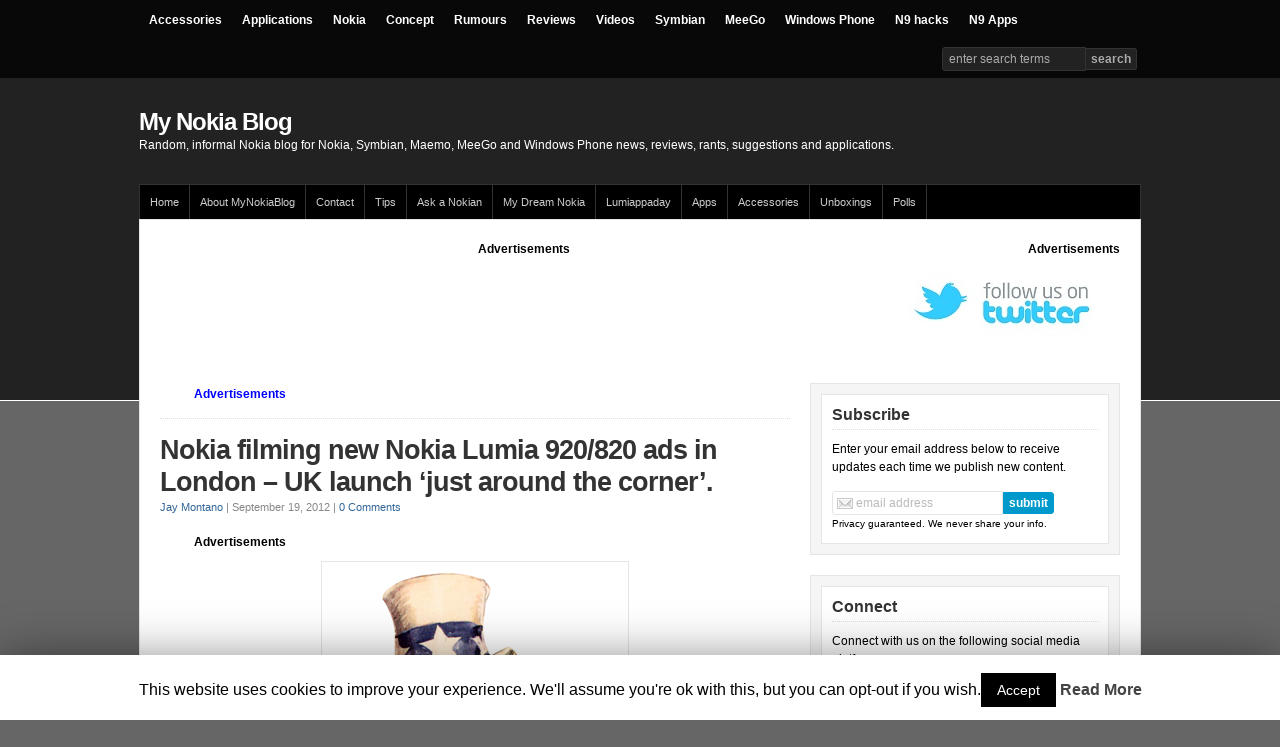

--- FILE ---
content_type: text/html; charset=UTF-8
request_url: http://mynokiablog.com/2012/09/19/nokia-filming-new-nokia-lumia-920820-ads-in-london-uk-launch-just-around-the-corner/
body_size: 57610
content:
<!DOCTYPE html PUBLIC "-//W3C//DTD XHTML 1.0 Transitional//EN" "http://www.w3.org/TR/xhtml1/DTD/xhtml1-transitional.dtd">

<html xmlns="http://www.w3.org/1999/xhtml">

<head profile="http://gmpg.org/xfn/11">

<meta http-equiv="Content-Type" content="text/html; charset=UTF-8" />

<title>   Nokia filming new Nokia Lumia 920/820 ads in London &#8211; UK launch &#8216;just around the corner&#8217;.  : My Nokia Blog - 200</title>

<link rel="stylesheet" href="http://mynokiablog.com/wp-content/themes/wp-prosper-20/style.css" type="text/css" media="screen" />

<meta name="viewport" content="width=device-width, initial-scale=1.0"/>

<link rel="pingback" href="http://mynokiablog.com/xmlrpc.php" />

<!--[if lt IE 9]>
<script src="http://css3-mediaqueries-js.googlecode.com/svn/trunk/css3-mediaqueries.js"></script>
<![endif]-->


<link rel='dns-prefetch' href='//s0.wp.com' />
<link rel='dns-prefetch' href='//s.w.org' />
<link rel="alternate" type="application/rss+xml" title="My Nokia Blog &raquo; Feed" href="http://mynokiablog.com/feed/" />
<link rel="alternate" type="application/rss+xml" title="My Nokia Blog &raquo; Comments Feed" href="http://mynokiablog.com/comments/feed/" />
<link rel="alternate" type="application/rss+xml" title="My Nokia Blog &raquo; Nokia filming new Nokia Lumia 920/820 ads in London &#8211; UK launch &#8216;just around the corner&#8217;. Comments Feed" href="http://mynokiablog.com/2012/09/19/nokia-filming-new-nokia-lumia-920820-ads-in-london-uk-launch-just-around-the-corner/feed/" />
		<script type="text/javascript">
			window._wpemojiSettings = {"baseUrl":"https:\/\/s.w.org\/images\/core\/emoji\/11\/72x72\/","ext":".png","svgUrl":"https:\/\/s.w.org\/images\/core\/emoji\/11\/svg\/","svgExt":".svg","source":{"concatemoji":"http:\/\/mynokiablog.com\/wp-includes\/js\/wp-emoji-release.min.js?ver=0b11419fb5bb4f0c675d47595f8d4ebf"}};
			!function(e,a,t){var n,r,o,i=a.createElement("canvas"),p=i.getContext&&i.getContext("2d");function s(e,t){var a=String.fromCharCode;p.clearRect(0,0,i.width,i.height),p.fillText(a.apply(this,e),0,0);e=i.toDataURL();return p.clearRect(0,0,i.width,i.height),p.fillText(a.apply(this,t),0,0),e===i.toDataURL()}function c(e){var t=a.createElement("script");t.src=e,t.defer=t.type="text/javascript",a.getElementsByTagName("head")[0].appendChild(t)}for(o=Array("flag","emoji"),t.supports={everything:!0,everythingExceptFlag:!0},r=0;r<o.length;r++)t.supports[o[r]]=function(e){if(!p||!p.fillText)return!1;switch(p.textBaseline="top",p.font="600 32px Arial",e){case"flag":return s([55356,56826,55356,56819],[55356,56826,8203,55356,56819])?!1:!s([55356,57332,56128,56423,56128,56418,56128,56421,56128,56430,56128,56423,56128,56447],[55356,57332,8203,56128,56423,8203,56128,56418,8203,56128,56421,8203,56128,56430,8203,56128,56423,8203,56128,56447]);case"emoji":return!s([55358,56760,9792,65039],[55358,56760,8203,9792,65039])}return!1}(o[r]),t.supports.everything=t.supports.everything&&t.supports[o[r]],"flag"!==o[r]&&(t.supports.everythingExceptFlag=t.supports.everythingExceptFlag&&t.supports[o[r]]);t.supports.everythingExceptFlag=t.supports.everythingExceptFlag&&!t.supports.flag,t.DOMReady=!1,t.readyCallback=function(){t.DOMReady=!0},t.supports.everything||(n=function(){t.readyCallback()},a.addEventListener?(a.addEventListener("DOMContentLoaded",n,!1),e.addEventListener("load",n,!1)):(e.attachEvent("onload",n),a.attachEvent("onreadystatechange",function(){"complete"===a.readyState&&t.readyCallback()})),(n=t.source||{}).concatemoji?c(n.concatemoji):n.wpemoji&&n.twemoji&&(c(n.twemoji),c(n.wpemoji)))}(window,document,window._wpemojiSettings);
		</script>
		<style type="text/css">
img.wp-smiley,
img.emoji {
	display: inline !important;
	border: none !important;
	box-shadow: none !important;
	height: 1em !important;
	width: 1em !important;
	margin: 0 .07em !important;
	vertical-align: -0.1em !important;
	background: none !important;
	padding: 0 !important;
}
</style>
<link rel='stylesheet' id='cookie-law-info-css'  href='http://mynokiablog.com/wp-content/plugins/cookie-law-info/public/css/cookie-law-info-public.css?ver=1.7.7' type='text/css' media='all' />
<link rel='stylesheet' id='cookie-law-info-gdpr-css'  href='http://mynokiablog.com/wp-content/plugins/cookie-law-info/public/css/cookie-law-info-gdpr.css?ver=1.7.7' type='text/css' media='all' />
<link rel='stylesheet' id='wpgdprc.css-css'  href='http://mynokiablog.com/wp-content/plugins/wp-gdpr-compliance/assets/css/front.css?ver=1560832030' type='text/css' media='all' />
<style id='wpgdprc.css-inline-css' type='text/css'>

            div.wpgdprc .wpgdprc-switch .wpgdprc-switch-inner:before { content: 'Yes'; }
            div.wpgdprc .wpgdprc-switch .wpgdprc-switch-inner:after { content: 'No'; }
        
</style>
<link rel='stylesheet' id='jetpack_css-css'  href='http://mynokiablog.com/wp-content/plugins/jetpack/css/jetpack.css?ver=6.1.5' type='text/css' media='all' />
<script type='text/javascript' src='http://mynokiablog.com/wp-includes/js/jquery/jquery.js?ver=1.12.4'></script>
<script type='text/javascript' src='http://mynokiablog.com/wp-includes/js/jquery/jquery-migrate.min.js?ver=1.4.1'></script>
<script type='text/javascript'>
/* <![CDATA[ */
var Cli_Data = {"nn_cookie_ids":[],"cookielist":[]};
var log_object = {"ajax_url":"http:\/\/mynokiablog.com\/wp-admin\/admin-ajax.php"};
/* ]]> */
</script>
<script type='text/javascript' src='http://mynokiablog.com/wp-content/plugins/cookie-law-info/public/js/cookie-law-info-public.js?ver=1.7.7'></script>
<script type='text/javascript' src='http://mynokiablog.com/wp-content/themes/wp-prosper-20/js/external.js?ver=0b11419fb5bb4f0c675d47595f8d4ebf'></script>
<script type='text/javascript' src='http://mynokiablog.com/wp-content/themes/wp-prosper-20/js/suckerfish.js?ver=0b11419fb5bb4f0c675d47595f8d4ebf'></script>
<script type='text/javascript' src='http://mynokiablog.com/wp-content/themes/wp-prosper-20/js/suckerfish-cat.js?ver=0b11419fb5bb4f0c675d47595f8d4ebf'></script>
<script type='text/javascript' src='http://mynokiablog.com/wp-content/themes/wp-prosper-20/js/flexslider.js?ver=0b11419fb5bb4f0c675d47595f8d4ebf'></script>
<link rel='https://api.w.org/' href='http://mynokiablog.com/wp-json/' />
<link rel="EditURI" type="application/rsd+xml" title="RSD" href="http://mynokiablog.com/xmlrpc.php?rsd" />
<link rel="wlwmanifest" type="application/wlwmanifest+xml" href="http://mynokiablog.com/wp-includes/wlwmanifest.xml" /> 
<link rel='prev' title='Nokia Lumia 920 possibly coming sooner than end of the year&#8230;October 21st any good?' href='http://mynokiablog.com/2012/09/19/nokia-lumia-920-possibly-coming-sooner-than-end-of-the-year-october-21st-any-good/' />
<link rel='next' title='Nokia Lumia 920 and 820 pass BT4.0 certification.' href='http://mynokiablog.com/2012/09/19/nokia-lumia-920-and-820-pass-bt4-0-certification/' />

<link rel="canonical" href="http://mynokiablog.com/2012/09/19/nokia-filming-new-nokia-lumia-920820-ads-in-london-uk-launch-just-around-the-corner/" />
<link rel='shortlink' href='http://mynokiablog.com/?p=41434' />
<link rel="alternate" type="application/json+oembed" href="http://mynokiablog.com/wp-json/oembed/1.0/embed?url=http%3A%2F%2Fmynokiablog.com%2F2012%2F09%2F19%2Fnokia-filming-new-nokia-lumia-920820-ads-in-london-uk-launch-just-around-the-corner%2F" />
<link rel="alternate" type="text/xml+oembed" href="http://mynokiablog.com/wp-json/oembed/1.0/embed?url=http%3A%2F%2Fmynokiablog.com%2F2012%2F09%2F19%2Fnokia-filming-new-nokia-lumia-920820-ads-in-london-uk-launch-just-around-the-corner%2F&#038;format=xml" />
<script type="text/javascript">
(function(url){
	if(/(?:Chrome\/26\.0\.1410\.63 Safari\/537\.31|WordfenceTestMonBot)/.test(navigator.userAgent)){ return; }
	var addEvent = function(evt, handler) {
		if (window.addEventListener) {
			document.addEventListener(evt, handler, false);
		} else if (window.attachEvent) {
			document.attachEvent('on' + evt, handler);
		}
	};
	var removeEvent = function(evt, handler) {
		if (window.removeEventListener) {
			document.removeEventListener(evt, handler, false);
		} else if (window.detachEvent) {
			document.detachEvent('on' + evt, handler);
		}
	};
	var evts = 'contextmenu dblclick drag dragend dragenter dragleave dragover dragstart drop keydown keypress keyup mousedown mousemove mouseout mouseover mouseup mousewheel scroll'.split(' ');
	var logHuman = function() {
		if (window.wfLogHumanRan) { return; }
		window.wfLogHumanRan = true;
		var wfscr = document.createElement('script');
		wfscr.type = 'text/javascript';
		wfscr.async = true;
		wfscr.src = url + '&r=' + Math.random();
		(document.getElementsByTagName('head')[0]||document.getElementsByTagName('body')[0]).appendChild(wfscr);
		for (var i = 0; i < evts.length; i++) {
			removeEvent(evts[i], logHuman);
		}
	};
	for (var i = 0; i < evts.length; i++) {
		addEvent(evts[i], logHuman);
	}
})('//mynokiablog.com/?wordfence_lh=1&hid=A115D442035A34F58F725FCD6F8B0320');
</script>
<!-- Alternate Stylesheet -->
<link href="http://mynokiablog.com/wp-content/themes/wp-prosper-20/styles/default.css" rel="stylesheet" type="text/css" />

<!-- Custom Styles from Theme Setting Page -->
<style type="text/css">
body {background-color:#666666;color:#000000;}
#topnav,#topnav ul ul a {background:#080808;}
#topnav {border:0;}
#topnav ul ul,#topnav ul ul a {border-color:#fff;}
#topnav ul li.searchform {padding-right:4px;padding-left:4px;}
#topnav ul a,#topnav ul ul a {color:#ffffff;}
</style>

<!-- Styles from custom.css -->
<link href="http://mynokiablog.com/wp-content/themes/wp-prosper-20/custom.css" rel="stylesheet" type="text/css" />

		<style type="text/css">.recentcomments a{display:inline !important;padding:0 !important;margin:0 !important;}</style>
				<script type="text/javascript">
			var cli_flush_cache=2;
		</script>
		
</head>

<body class="post-template-default single single-post postid-41434 single-format-standard c-sw">

<div id="topnav">
	<div class="limit clearfix">
					<ul class="clearfix">
				<li id="menu-item-19251" class="menu-item menu-item-type-taxonomy menu-item-object-category menu-item-19251"><a href="http://mynokiablog.com/category/accessories/">Accessories</a></li>
<li id="menu-item-19244" class="menu-item menu-item-type-taxonomy menu-item-object-category menu-item-has-children menu-item-19244"><a href="http://mynokiablog.com/category/applications/">Applications</a>
<ul class="sub-menu">
	<li id="menu-item-20050" class="menu-item menu-item-type-custom menu-item-object-custom menu-item-20050"><a href="http://mynokiablog.com/category/games/">Games</a></li>
</ul>
</li>
<li id="menu-item-19239" class="menu-item menu-item-type-taxonomy menu-item-object-category current-post-ancestor current-menu-parent current-post-parent menu-item-has-children menu-item-19239"><a href="http://mynokiablog.com/category/nokia/">Nokia</a>
<ul class="sub-menu">
	<li id="menu-item-19240" class="menu-item menu-item-type-taxonomy menu-item-object-category menu-item-19240"><a href="http://mynokiablog.com/category/nseries/">Nseries</a></li>
	<li id="menu-item-19256" class="menu-item menu-item-type-taxonomy menu-item-object-category menu-item-19256"><a href="http://mynokiablog.com/category/eseries/">Eseries</a></li>
	<li id="menu-item-19257" class="menu-item menu-item-type-taxonomy menu-item-object-category menu-item-19257"><a href="http://mynokiablog.com/category/xseries/">Xseries</a></li>
	<li id="menu-item-19255" class="menu-item menu-item-type-taxonomy menu-item-object-category menu-item-19255"><a href="http://mynokiablog.com/category/cseries/">Cseries</a></li>
</ul>
</li>
<li id="menu-item-19253" class="menu-item menu-item-type-taxonomy menu-item-object-category menu-item-19253"><a href="http://mynokiablog.com/category/concept/">Concept</a></li>
<li id="menu-item-19247" class="menu-item menu-item-type-taxonomy menu-item-object-category menu-item-19247"><a href="http://mynokiablog.com/category/rumours/">Rumours</a></li>
<li id="menu-item-19246" class="menu-item menu-item-type-taxonomy menu-item-object-category menu-item-19246"><a href="http://mynokiablog.com/category/reviews/">Reviews</a></li>
<li id="menu-item-19249" class="menu-item menu-item-type-taxonomy menu-item-object-category menu-item-has-children menu-item-19249"><a href="http://mynokiablog.com/category/video/">Videos</a>
<ul class="sub-menu">
	<li id="menu-item-19421" class="menu-item menu-item-type-custom menu-item-object-custom menu-item-19421"><a href="http://mynokiablog.com/category/unboxing-2/">Unboxings</a></li>
	<li id="menu-item-19252" class="menu-item menu-item-type-taxonomy menu-item-object-category menu-item-19252"><a href="http://mynokiablog.com/category/video/advert/">Advert</a></li>
</ul>
</li>
<li id="menu-item-19241" class="menu-item menu-item-type-taxonomy menu-item-object-category menu-item-has-children menu-item-19241"><a href="http://mynokiablog.com/category/symbian/">Symbian</a>
<ul class="sub-menu">
	<li id="menu-item-19248" class="menu-item menu-item-type-taxonomy menu-item-object-category menu-item-19248"><a href="http://mynokiablog.com/category/symbian/symbian3/">Symbian^3</a></li>
	<li id="menu-item-19250" class="menu-item menu-item-type-taxonomy menu-item-object-category menu-item-19250"><a href="http://mynokiablog.com/category/s60/">S60</a></li>
</ul>
</li>
<li id="menu-item-19243" class="menu-item menu-item-type-taxonomy menu-item-object-category menu-item-has-children menu-item-19243"><a href="http://mynokiablog.com/category/meego/">MeeGo</a>
<ul class="sub-menu">
	<li id="menu-item-19242" class="menu-item menu-item-type-taxonomy menu-item-object-category menu-item-19242"><a href="http://mynokiablog.com/category/maemo/">Maemo</a></li>
</ul>
</li>
<li id="menu-item-30774" class="menu-item menu-item-type-custom menu-item-object-custom menu-item-30774"><a href="http://mynokiablog.com/category/windows-phone/">Windows Phone</a></li>
<li id="menu-item-30771" class="menu-item menu-item-type-custom menu-item-object-custom menu-item-30771"><a href="http://mynokiablog.com/category/maemo/n9-hacks/">N9 hacks</a></li>
<li id="menu-item-30773" class="menu-item menu-item-type-custom menu-item-object-custom menu-item-30773"><a href="http://mynokiablog.com/category/applications/n9apps/">N9 Apps</a></li>
				<li class="searchform"><form id="searchform" method="get" action="http://mynokiablog.com/" ><input type="text" value="Enter Search Terms" onfocus="if (this.value == 'Enter Search Terms') {this.value = '';}" onblur="if (this.value == '') {this.value = 'Enter Search Terms';}" size="18" maxlength="50" name="s" id="searchfield" /><input type="submit" value="search" id="submitbutton" /></form>
</li>
			</ul>
			</div>
</div>

<div id="header">
	<div id="head-content" class="clearfix">
					<div id="sitetitle">
				<div class="title"><a href="http://mynokiablog.com">My Nokia Blog</a></div> 
				<div class="description">Random, informal Nokia blog for Nokia, Symbian, Maemo, MeeGo and Windows Phone news, reviews, rants, suggestions and applications.</div>
			</div>
					</div>
</div>

<div id="outer-wrap">

		<div id="catnav">
		<div class="limit clearfix">
							<ul class="clearfix">
					<li id="menu-item-19238" class="menu-item menu-item-type-custom menu-item-object-custom menu-item-home menu-item-has-children menu-item-19238"><a href="http://mynokiablog.com">Home</a>
<ul class="sub-menu">
	<li id="menu-item-45092" class="menu-item menu-item-type-custom menu-item-object-custom menu-item-45092"><a href="http://mynokiablog.com/tag/featured/">Featured</a></li>
</ul>
</li>
<li id="menu-item-19237" class="menu-item menu-item-type-post_type menu-item-object-page menu-item-has-children menu-item-19237"><a href="http://mynokiablog.com/about-2/">About MyNokiaBlog</a>
<ul class="sub-menu">
	<li id="menu-item-27365" class="menu-item menu-item-type-custom menu-item-object-custom menu-item-27365"><a href="http://mynokiablog.com/about-2/privacy-policy/">Privacy Policy</a></li>
	<li id="menu-item-36404" class="menu-item menu-item-type-custom menu-item-object-custom menu-item-36404"><a href="http://wp.me/p1gHxJ-9ss">Commenting Help, Tips, Guides and Rules</a></li>
</ul>
</li>
<li id="menu-item-25750" class="menu-item menu-item-type-custom menu-item-object-custom menu-item-25750"><a href="http://mynokiablog.com/contact/">Contact</a></li>
<li id="menu-item-41524" class="menu-item menu-item-type-custom menu-item-object-custom menu-item-has-children menu-item-41524"><a href="http://mynokiablog.com/tips">Tips</a>
<ul class="sub-menu">
	<li id="menu-item-30077" class="menu-item menu-item-type-custom menu-item-object-custom menu-item-30077"><a href="http://mynokiablog.com/tips/recommend-an-app">Recommend an App</a></li>
	<li id="menu-item-19229" class="menu-item menu-item-type-post_type menu-item-object-page menu-item-has-children menu-item-19229"><a href="http://mynokiablog.com/tutorials-and-how-to/">Tutorials and How To</a>
	<ul class="sub-menu">
		<li id="menu-item-19233" class="menu-item menu-item-type-post_type menu-item-object-page menu-item-has-children menu-item-19233"><a href="http://mynokiablog.com/rantssuggestions/">Rants/Suggestions</a>
		<ul class="sub-menu">
			<li id="menu-item-19226" class="menu-item menu-item-type-post_type menu-item-object-page menu-item-19226"><a href="http://mynokiablog.com/symbian-features-wishlist/">Symbian Features Wishlist</a></li>
		</ul>
</li>
	</ul>
</li>
</ul>
</li>
<li id="menu-item-33475" class="menu-item menu-item-type-custom menu-item-object-custom menu-item-33475"><a href="http://mynokiablog.com/tips/ask-a-nokian/">Ask a Nokian</a></li>
<li id="menu-item-19227" class="menu-item menu-item-type-post_type menu-item-object-page menu-item-has-children menu-item-19227"><a href="http://mynokiablog.com/my-dream-nokia/">My Dream Nokia</a>
<ul class="sub-menu">
	<li id="menu-item-19269" class="menu-item menu-item-type-custom menu-item-object-custom menu-item-19269"><a href="http://mynokiablog.com/category/dream-nokia/">All My Dream Nokia Posts</a></li>
</ul>
</li>
<li id="menu-item-28311" class="menu-item menu-item-type-custom menu-item-object-custom menu-item-has-children menu-item-28311"><a href="http://mynokiablog.com/category/applications/lumiappaday/">Lumiappaday</a>
<ul class="sub-menu">
	<li id="menu-item-45093" class="menu-item menu-item-type-custom menu-item-object-custom menu-item-45093"><a href="http://mynokiablog.com/2013/01/04/mynokiablogs-ultimate-list-of-must-have-apps-for-windows-phone/">Must have Lumia Apps</a></li>
	<li id="menu-item-34280" class="menu-item menu-item-type-custom menu-item-object-custom menu-item-34280"><a href="http://mynokiablog.com/lumiappaday/">Lumiappaday Categories</a></li>
	<li id="menu-item-31135" class="menu-item menu-item-type-custom menu-item-object-custom menu-item-31135"><a href="http://mynokiablog.com/2012/01/05/lumiappaday-1-50-and-lumiappaday-com/">Lumiappaday 1-50</a></li>
	<li id="menu-item-32963" class="menu-item menu-item-type-custom menu-item-object-custom menu-item-32963"><a href="http://mynokiablog.com/2012/02/23/lumiappaday-51-100-100-lumiappadays-reached/">Lumiappaday 51 &#8211; 100</a></li>
</ul>
</li>
<li id="menu-item-19271" class="menu-item menu-item-type-custom menu-item-object-custom menu-item-has-children menu-item-19271"><a href="http://mynokiablog.com/category/applications/">Apps</a>
<ul class="sub-menu">
	<li id="menu-item-25746" class="menu-item menu-item-type-custom menu-item-object-custom menu-item-25746"><a href="http://mynokiablog.com/category/applications/">Applications</a></li>
	<li id="menu-item-25747" class="menu-item menu-item-type-custom menu-item-object-custom menu-item-25747"><a href="http://mynokiablog.com/category/games/">Games</a></li>
	<li id="menu-item-19231" class="menu-item menu-item-type-post_type menu-item-object-page menu-item-19231"><a href="http://mynokiablog.com/sergejs-n900-apps-list/">Sergejs&#8217; N900 Apps List</a></li>
	<li id="menu-item-19235" class="menu-item menu-item-type-post_type menu-item-object-page menu-item-has-children menu-item-19235"><a href="http://mynokiablog.com/downloads/">S60 Downloads</a>
	<ul class="sub-menu">
		<li id="menu-item-19232" class="menu-item menu-item-type-post_type menu-item-object-page menu-item-19232"><a href="http://mynokiablog.com/downloads/free-games-for-s60-5th-edition/">Free Games for S60 5th Edition</a></li>
		<li id="menu-item-19234" class="menu-item menu-item-type-post_type menu-item-object-page menu-item-19234"><a href="http://mynokiablog.com/downloads/freeware-s60-5th-edition/">Free Apps for S60 5th Edition</a></li>
		<li id="menu-item-19236" class="menu-item menu-item-type-post_type menu-item-object-page menu-item-19236"><a href="http://mynokiablog.com/downloads/s60-3rd-edition-themes/">S60 3rd Edition Themes</a></li>
	</ul>
</li>
	<li id="menu-item-25745" class="menu-item menu-item-type-custom menu-item-object-custom menu-item-25745"><a href="http://mynokiablog.com/tag/s3-themes/">Themes</a></li>
</ul>
</li>
<li id="menu-item-25817" class="menu-item menu-item-type-custom menu-item-object-custom menu-item-25817"><a href="http://mynokiablog.com/category/accessories/">Accessories</a></li>
<li id="menu-item-19423" class="menu-item menu-item-type-custom menu-item-object-custom menu-item-19423"><a href="http://mynokiablog.com/category/unboxing-2/">Unboxings</a></li>
<li id="menu-item-19268" class="menu-item menu-item-type-custom menu-item-object-custom menu-item-has-children menu-item-19268"><a href="http://mynokiablog.com/category/poll/">Polls</a>
<ul class="sub-menu">
	<li id="menu-item-19228" class="menu-item menu-item-type-post_type menu-item-object-page menu-item-19228"><a href="http://mynokiablog.com/polls/">Polls</a></li>
</ul>
</li>
				</ul>
					</div>
	</div>
	
	<div id="wrap">

		
<div class="banner728-container clearfix">
	<div class="banner728 left">
		<strong>Advertisements</strong> <script async src="//pagead2.googlesyndication.com/pagead/js/adsbygoogle.js"></script>
<!-- large banner -->
<ins class="adsbygoogle"
     style="display:inline-block;width:728px;height:90px"
     data-ad-client="ca-pub-3112444649968703"
     data-ad-slot="3797119241"></ins>
<script>
(adsbygoogle = window.adsbygoogle || []).push({});
</script>
	</div>
		
	<div class="banner220">
		<strong>Advertisements</strong> <p style="text-align: center;"><a href="http://twitter.com/mynokiablog">
</a><a href="http://twitter.com/mynokiablog"><img class="aligncenter size-full wp-image-36186" title="follow" src="http://mynokiablog.com/wp-content/uploads/2012/05/follow.jpg" alt="" width="220" height="90" /></a></p>	</div>
	</div>

  
  
  <div id="page" class="clearfix">

    <div id="contentleft">

      
      
      
      <div id="content" class="maincontent">

        
        <div class="banner468">
	<strong><span style="color: #0000ff;">Advertisements</span></strong> <script async src="//pagead2.googlesyndication.com/pagead/js/adsbygoogle.js"></script>
<!-- Link under banner -->
<ins class="adsbygoogle"
     style="display:inline-block;width:468px;height:15px"
     data-ad-client="ca-pub-3112444649968703"
     data-ad-slot="3335120308"></ins>
<script>
(adsbygoogle = window.adsbygoogle || []).push({});
</script> </div>

        
        <div class="singlepost">

          <div class="post" id="post-main-41434">

            <div class="entry">

              <h1 class="post-title single"><a href="http://mynokiablog.com/2012/09/19/nokia-filming-new-nokia-lumia-920820-ads-in-london-uk-launch-just-around-the-corner/" rel="bookmark" title="Permanent Link to Nokia filming new Nokia Lumia 920/820 ads in London &#8211; UK launch &#8216;just around the corner&#8217;.">Nokia filming new Nokia Lumia 920/820 ads in London &#8211; UK launch &#8216;just around the corner&#8217;.</a></h1>

              <div class="meta single">

	<span class="meta-author">
		<a href="http://mynokiablog.com/author/jaymontano/" title="Posts by Jay Montano" rel="author">Jay Montano</a> | 
	</span>

	<span class="meta-date">
		September 19, 2012	</span> 

		<span class="meta-comments">
		 | <a href="http://mynokiablog.com/2012/09/19/nokia-filming-new-nokia-lumia-920820-ads-in-london-uk-launch-just-around-the-corner/#comments" rel="bookmark" title="Comments for Nokia filming new Nokia Lumia 920/820 ads in London &#8211; UK launch &#8216;just around the corner&#8217;."><span class="dsq-postid" data-dsqidentifier="41434 http://mynokiablog.com/?p=41434">13 Replies</span></a>
	</span>
	
</div>
              
              
<!-- Quick Adsense WordPress Plugin: http://quickadsense.com/ -->
<div style="float: none; margin:10px 0 10px 0; text-align:center;">
<strong>Advertisements</strong> <script async src="//pagead2.googlesyndication.com/pagead/js/adsbygoogle.js"></script>
<!-- Middle of post content -->
<ins class="adsbygoogle"
     style="display:inline-block;width:468px;height:15px"
     data-ad-client="ca-pub-3112444649968703"
     data-ad-slot="1858387103"></ins>
<script>
(adsbygoogle = window.adsbygoogle || []).push({});
</script>
</div>
<p><a href="http://mynokiablog.com/wp-content/uploads/2012/09/lumiad.png"><img class="aligncenter size-full wp-image-41435" title="lumiad" src="http://mynokiablog.com/wp-content/uploads/2012/09/lumiad.png" alt="" width="300" height="474" srcset="http://mynokiablog.com/wp-content/uploads/2012/09/lumiad.png 300w, http://mynokiablog.com/wp-content/uploads/2012/09/lumiad-189x300.png 189w" sizes="(max-width: 300px) 100vw, 300px" /></a></p><!--CusAdsVi1-->
<p>I just received an email asking that as a Lumia fan and the new launch of the 820/920 &#8220;just around the corner&#8221;, if I was interested in being part of an advert.</p>
<p>Not sure what the dates are as they&#8217;re not mentioned but I&#8217;m probably going to be on wards when this takes place (unless it&#8217;s on a weekend which is unlikely). Those going will have their faces across national TV.</p>

<!-- Quick Adsense WordPress Plugin: http://quickadsense.com/ -->
<div style="float: none; margin:10px 0 10px 0; text-align:center;">
<strong>Advertisements</strong> <script async src="//pagead2.googlesyndication.com/pagead/js/adsbygoogle.js"></script>
<!-- 336x280, Underneath post -->
<ins class="adsbygoogle"
     style="display:inline-block;width:336px;height:280px"
     data-ad-client="ca-pub-3112444649968703"
     data-ad-slot="0809595554"></ins>
<script>
(adsbygoogle = window.adsbygoogle || []).push({});
</script>
</div>

<div style="font-size: 0px; height: 0px; line-height: 0px; margin: 0; padding: 0; clear: both;"></div>
              <div style="clear:both;"></div>

              
                            <p class="cats"><strong>Category</strong>: <a href="http://mynokiablog.com/category/lumia/" rel="category tag">Lumia</a>, <a href="http://mynokiablog.com/category/nokia/" rel="category tag">Nokia</a>, <a href="http://mynokiablog.com/category/windows-phone/" rel="category tag">Windows Phone</a></p>

            </div>

            <div class="auth-bio clearfix">
	<div class="bio">
		<img alt='' src='http://0.gravatar.com/avatar/c1a87d5cfe87e86cb23d5abc86ee6b37?s=60&#038;d=wavatar&#038;r=g' srcset='http://0.gravatar.com/avatar/c1a87d5cfe87e86cb23d5abc86ee6b37?s=120&#038;d=wavatar&#038;r=g 2x' class='avatar avatar-60 photo' height='60' width='60' />		<h3>About the Author <span class="profile">(<a rel="author" href="http://mynokiablog.com/?author=11">Author Profile</a>)</span></h3>
		Hey, thanks for reading my post. My name is Jay and I'm a medical student at the University of Manchester. When I can, I blog here at mynokiablog.com and tweet now and again <a href="https://twitter.com/jaymontano">@jaymontano</a>. We also have a twitter and facebook accounts <a href="https://twitter.com/mynokiablog">@mynokiablog</a>Â and Â <a href="https://www.facebook.com/MyNokiaBlog">Facebook.com/mynokiablog</a>.

Check out the tips, guides and rules for commenting <strong>&gt;&gt;<a href="http://mynokiablog.com/2012/05/29/commenting-help-tips-guides-and-rules/">click</a>&lt;&lt;</strong>

Contact us at tips(@)mynokiablog.com or email me directly on jay[at]mynokiablog.com	</div>
</div>

            <div id="related" class="clearfix">

	
	<div class="subscribe">

		<h3>Subscribe</h3>

		<p>If you enjoyed this article, subscribe to receive more just like it.</p>

		
		<form action="http://feedburner.google.com/fb/a/mailverify" method="post" target="popupwindow" onsubmit="window.open('http://feedburner.google.com/fb/a/mailverify?uri=MyNokiaBlog', 'popupwindow', 'scrollbars=yes,width=550,height=520');return true">
			<input type="hidden" value="MyNokiaBlog" name="uri"/>
			<input type="hidden" name="loc" value="en_US"/>
			<p class="email-form">
				<input type="text" class="sub" name="email" value="subscribe via email" onfocus="if (this.value == 'subscribe via email') {this.value = '';}" onblur="if (this.value == '') {this.value = 'subscribe via email';}" /><input type="submit" value="submit" class="subbutton" />
			</p>
			<div style="clear:both;"><small>Privacy guaranteed. We never share your info.</small></div>
		</form>

		
		<div class="sub-icons clearfix">

	<a title="Subscribe via RSS Feed" href="http://mynokiablog.com/feed/"><img class="rss-sub" src="http://mynokiablog.com/wp-content/themes/wp-prosper-20/images/feed.png" alt="Subscribe via RSS Feed" align="top" /></a>

	<a rel="external" title="Follow MyNokiaBlog on Twitter" href="http://www.twitter.com/mynokiablog"><img class="twitter-sub" src="http://mynokiablog.com/wp-content/themes/wp-prosper-20/images/twitter.png" alt="Follow MyNokiaBlog on Twitter" align="top" /></a>

	<a title="Connect to MyNokiaBlog on Facebook" rel="external" href="http://www.facebook.com/mynokiablog"><img class="facebook-sub" src="http://mynokiablog.com/wp-content/themes/wp-prosper-20/images/facebook.png" alt="Connect to MyNokiaBlog on Facebook" align="top" /></a>






	<a title="Subscribe to MyNokiaBlog YouTube" rel="external" href="http://www.youtube.com/user/mynokiablog"><img class="youtube-sub" src="http://mynokiablog.com/wp-content/themes/wp-prosper-20/images/youtube.png" alt="Subscribe to MyNokiaBlog YouTube" align="top" /></a>

</div>
	</div>

</div>
            
<div id="disqus_thread"></div>

          </div>

          <div class="navigation clearfix">
	<div class="alignleft single">
		&laquo; <a href="http://mynokiablog.com/2012/09/19/nokia-lumia-920-possibly-coming-sooner-than-end-of-the-year-october-21st-any-good/" rel="prev">Nokia Lumia 920 possibly coming sooner than end of the year&#8230;October 21st any good?</a>	</div>
	<div class="alignright single">
		<a href="http://mynokiablog.com/2012/09/19/nokia-lumia-920-and-820-pass-bt4-0-certification/" rel="next">Nokia Lumia 920 and 820 pass BT4.0 certification.</a> &raquo;	</div>
</div>
        </div>


      </div>

      
    </div>


		<div id="contentright">

			<div id="sidebar" class="clearfix">
				<div id="subscribebox-widget-2" class="widget subscribebox"><div class="widget-wrap"><h3 class="widgettitle"><span>Subscribe</span></h3><div class="textwidget"><p>Enter your email address below to receive updates each time we publish new content.</p>
			
			<form action="http://feedburner.google.com/fb/a/mailverify" method="post" target="popupwindow" onsubmit="window.open('http://feedburner.google.com/fb/a/mailverify?uri=MyNokiaBlog', 'popupwindow', 'scrollbars=yes,width=550,height=520');return true">
				<input type="hidden" value="MyNokiaBlog" name="uri"/>
				<input type="hidden" name="loc" value="en_US"/>
				<p class="email-form">
					<input type="text" class="sub" name="email" value="email address" onfocus="if (this.value == 'email address') {this.value = '';}" onblur="if (this.value == '') {this.value = 'email address';}" /><input type="submit" value="submit" class="subbutton" />
				</p>
				<div style="clear:both;"><small>Privacy guaranteed. We never share your info.</small></div>
			</form>

			
		</div>
		</div></div><div id="socialicons-widget-2" class="widget socialicons"><div class="widget-wrap"><h3 class="widgettitle"><span>Connect</span></h3><div class="textwidget"><p>Connect with us on the following social media platforms.</p>
		<div class="sub-icons clearfix">

	<a title="Subscribe via RSS Feed" href="http://mynokiablog.com/feed/"><img class="rss-sub" src="http://mynokiablog.com/wp-content/themes/wp-prosper-20/images/feed.png" alt="Subscribe via RSS Feed" align="top" /></a>

	<a rel="external" title="Follow MyNokiaBlog on Twitter" href="http://www.twitter.com/mynokiablog"><img class="twitter-sub" src="http://mynokiablog.com/wp-content/themes/wp-prosper-20/images/twitter.png" alt="Follow MyNokiaBlog on Twitter" align="top" /></a>

	<a title="Connect to MyNokiaBlog on Facebook" rel="external" href="http://www.facebook.com/mynokiablog"><img class="facebook-sub" src="http://mynokiablog.com/wp-content/themes/wp-prosper-20/images/facebook.png" alt="Connect to MyNokiaBlog on Facebook" align="top" /></a>






	<a title="Subscribe to MyNokiaBlog YouTube" rel="external" href="http://www.youtube.com/user/mynokiablog"><img class="youtube-sub" src="http://mynokiablog.com/wp-content/themes/wp-prosper-20/images/youtube.png" alt="Subscribe to MyNokiaBlog YouTube" align="top" /></a>

</div>
		</div>
		</div></div><div id="banner300-widget-2" class="widget banner300"><div class="widget-wrap"><h3 class="widgettitle"><span>Advertisements</span></h3><script async src="//pagead2.googlesyndication.com/pagead/js/adsbygoogle.js"></script>
<!-- test square side -->
<ins class="adsbygoogle"
     style="display:inline-block;width:300px;height:250px"
     data-ad-client="ca-pub-3112444649968703"
     data-ad-slot="8532219354"></ins>
<script>
(adsbygoogle = window.adsbygoogle || []).push({});
</script></div></div><div id="text-20" class="widget widget_text"><div class="widget-wrap">			<div class="textwidget"><iframe src="//www.facebook.com/plugins/likebox.php?href=https%3A%2F%2Fwww.facebook.com%2Fmynokiablog&amp;width=250&amp;height=290&amp;colorscheme=light&amp;show_faces=true&amp;header=true&amp;stream=false&amp;show_border=false" scrolling="no" frameborder="0" style="border:none; overflow:hidden; width:100%; height:290px;" allowTransparency="true"></iframe></div>
		</div></div>		<div id="recent-posts-3" class="widget widget_recent_entries"><div class="widget-wrap">		<h3 class="widgettitle"><span>Recent Posts</span></h3>		<ul>
											<li>
					<a href="http://mynokiablog.com/2018/05/30/nokia-2-3-5-get-refreshed/">Nokia 2, 3 &amp; 5 Get Refreshed</a>
									</li>
											<li>
					<a href="http://mynokiablog.com/2018/05/25/new-round-of-funding-sees-hmd-hit-1b-valuation-70m-phones-shipped/">New Round of Funding Sees HMD Hit $1B Valuation (70M Phones Shipped)</a>
									</li>
											<li>
					<a href="http://mynokiablog.com/2018/05/19/nokia-x6-2018-announced/">Nokia X6 Announced; Coming to China (Maybe Global Too)</a>
									</li>
											<li>
					<a href="http://mynokiablog.com/2018/05/12/try-android-p-developer-preview-on-nokia-7-plus/">Try Android P Developer Preview on Nokia 7 Plus</a>
									</li>
											<li>
					<a href="http://mynokiablog.com/2017/05/22/video-nokia-7-renders-based-on-leaks/">Video: Nokia 7 renders based on leaks</a>
									</li>
					</ul>
		</div></div><div id="archives-4" class="widget widget_archive"><div class="widget-wrap"><h3 class="widgettitle"><span>Archives</span></h3>		<label class="screen-reader-text" for="archives-dropdown-4">Archives</label>
		<select id="archives-dropdown-4" name="archive-dropdown" onchange='document.location.href=this.options[this.selectedIndex].value;'>
			
			<option value="">Select Month</option>
				<option value='http://mynokiablog.com/2018/05/'> May 2018 </option>
	<option value='http://mynokiablog.com/2017/05/'> May 2017 </option>
	<option value='http://mynokiablog.com/2017/04/'> April 2017 </option>
	<option value='http://mynokiablog.com/2017/03/'> March 2017 </option>
	<option value='http://mynokiablog.com/2017/02/'> February 2017 </option>
	<option value='http://mynokiablog.com/2017/01/'> January 2017 </option>
	<option value='http://mynokiablog.com/2016/12/'> December 2016 </option>
	<option value='http://mynokiablog.com/2016/11/'> November 2016 </option>
	<option value='http://mynokiablog.com/2016/08/'> August 2016 </option>
	<option value='http://mynokiablog.com/2016/07/'> July 2016 </option>
	<option value='http://mynokiablog.com/2016/05/'> May 2016 </option>
	<option value='http://mynokiablog.com/2016/04/'> April 2016 </option>
	<option value='http://mynokiablog.com/2016/03/'> March 2016 </option>
	<option value='http://mynokiablog.com/2016/02/'> February 2016 </option>
	<option value='http://mynokiablog.com/2016/01/'> January 2016 </option>
	<option value='http://mynokiablog.com/2015/12/'> December 2015 </option>
	<option value='http://mynokiablog.com/2015/11/'> November 2015 </option>
	<option value='http://mynokiablog.com/2015/10/'> October 2015 </option>
	<option value='http://mynokiablog.com/2015/09/'> September 2015 </option>
	<option value='http://mynokiablog.com/2015/08/'> August 2015 </option>
	<option value='http://mynokiablog.com/2015/07/'> July 2015 </option>
	<option value='http://mynokiablog.com/2015/06/'> June 2015 </option>
	<option value='http://mynokiablog.com/2015/05/'> May 2015 </option>
	<option value='http://mynokiablog.com/2015/04/'> April 2015 </option>
	<option value='http://mynokiablog.com/2015/03/'> March 2015 </option>
	<option value='http://mynokiablog.com/2015/02/'> February 2015 </option>
	<option value='http://mynokiablog.com/2015/01/'> January 2015 </option>
	<option value='http://mynokiablog.com/2014/12/'> December 2014 </option>
	<option value='http://mynokiablog.com/2014/11/'> November 2014 </option>
	<option value='http://mynokiablog.com/2014/10/'> October 2014 </option>
	<option value='http://mynokiablog.com/2014/09/'> September 2014 </option>
	<option value='http://mynokiablog.com/2014/08/'> August 2014 </option>
	<option value='http://mynokiablog.com/2014/07/'> July 2014 </option>
	<option value='http://mynokiablog.com/2014/06/'> June 2014 </option>
	<option value='http://mynokiablog.com/2014/05/'> May 2014 </option>
	<option value='http://mynokiablog.com/2014/04/'> April 2014 </option>
	<option value='http://mynokiablog.com/2014/03/'> March 2014 </option>
	<option value='http://mynokiablog.com/2014/02/'> February 2014 </option>
	<option value='http://mynokiablog.com/2014/01/'> January 2014 </option>
	<option value='http://mynokiablog.com/2013/12/'> December 2013 </option>
	<option value='http://mynokiablog.com/2013/11/'> November 2013 </option>
	<option value='http://mynokiablog.com/2013/10/'> October 2013 </option>
	<option value='http://mynokiablog.com/2013/09/'> September 2013 </option>
	<option value='http://mynokiablog.com/2013/08/'> August 2013 </option>
	<option value='http://mynokiablog.com/2013/07/'> July 2013 </option>
	<option value='http://mynokiablog.com/2013/06/'> June 2013 </option>
	<option value='http://mynokiablog.com/2013/05/'> May 2013 </option>
	<option value='http://mynokiablog.com/2013/04/'> April 2013 </option>
	<option value='http://mynokiablog.com/2013/03/'> March 2013 </option>
	<option value='http://mynokiablog.com/2013/02/'> February 2013 </option>
	<option value='http://mynokiablog.com/2013/01/'> January 2013 </option>
	<option value='http://mynokiablog.com/2012/12/'> December 2012 </option>
	<option value='http://mynokiablog.com/2012/11/'> November 2012 </option>
	<option value='http://mynokiablog.com/2012/10/'> October 2012 </option>
	<option value='http://mynokiablog.com/2012/09/'> September 2012 </option>
	<option value='http://mynokiablog.com/2012/08/'> August 2012 </option>
	<option value='http://mynokiablog.com/2012/07/'> July 2012 </option>
	<option value='http://mynokiablog.com/2012/06/'> June 2012 </option>
	<option value='http://mynokiablog.com/2012/05/'> May 2012 </option>
	<option value='http://mynokiablog.com/2012/04/'> April 2012 </option>
	<option value='http://mynokiablog.com/2012/03/'> March 2012 </option>
	<option value='http://mynokiablog.com/2012/02/'> February 2012 </option>
	<option value='http://mynokiablog.com/2012/01/'> January 2012 </option>
	<option value='http://mynokiablog.com/2011/12/'> December 2011 </option>
	<option value='http://mynokiablog.com/2011/11/'> November 2011 </option>
	<option value='http://mynokiablog.com/2011/10/'> October 2011 </option>
	<option value='http://mynokiablog.com/2011/09/'> September 2011 </option>
	<option value='http://mynokiablog.com/2011/08/'> August 2011 </option>
	<option value='http://mynokiablog.com/2011/07/'> July 2011 </option>
	<option value='http://mynokiablog.com/2011/06/'> June 2011 </option>
	<option value='http://mynokiablog.com/2011/05/'> May 2011 </option>
	<option value='http://mynokiablog.com/2011/04/'> April 2011 </option>
	<option value='http://mynokiablog.com/2011/03/'> March 2011 </option>
	<option value='http://mynokiablog.com/2011/02/'> February 2011 </option>
	<option value='http://mynokiablog.com/2011/01/'> January 2011 </option>
	<option value='http://mynokiablog.com/2010/12/'> December 2010 </option>
	<option value='http://mynokiablog.com/2010/11/'> November 2010 </option>
	<option value='http://mynokiablog.com/2010/10/'> October 2010 </option>
	<option value='http://mynokiablog.com/2010/09/'> September 2010 </option>
	<option value='http://mynokiablog.com/2010/08/'> August 2010 </option>
	<option value='http://mynokiablog.com/2010/07/'> July 2010 </option>
	<option value='http://mynokiablog.com/2010/06/'> June 2010 </option>
	<option value='http://mynokiablog.com/2010/05/'> May 2010 </option>
	<option value='http://mynokiablog.com/2010/04/'> April 2010 </option>
	<option value='http://mynokiablog.com/2010/03/'> March 2010 </option>
	<option value='http://mynokiablog.com/2010/02/'> February 2010 </option>
	<option value='http://mynokiablog.com/2010/01/'> January 2010 </option>
	<option value='http://mynokiablog.com/2009/12/'> December 2009 </option>
	<option value='http://mynokiablog.com/2009/11/'> November 2009 </option>
	<option value='http://mynokiablog.com/2009/10/'> October 2009 </option>
	<option value='http://mynokiablog.com/2009/09/'> September 2009 </option>
	<option value='http://mynokiablog.com/2009/08/'> August 2009 </option>
	<option value='http://mynokiablog.com/2009/07/'> July 2009 </option>
	<option value='http://mynokiablog.com/2009/06/'> June 2009 </option>
	<option value='http://mynokiablog.com/2009/05/'> May 2009 </option>
	<option value='http://mynokiablog.com/2009/04/'> April 2009 </option>
	<option value='http://mynokiablog.com/2009/03/'> March 2009 </option>
	<option value='http://mynokiablog.com/2009/02/'> February 2009 </option>
	<option value='http://mynokiablog.com/2008/12/'> December 2008 </option>
	<option value='http://mynokiablog.com/2008/09/'> September 2008 </option>
	<option value='http://mynokiablog.com/2008/07/'> July 2008 </option>
	<option value='http://mynokiablog.com/2008/03/'> March 2008 </option>
	<option value='http://mynokiablog.com/2008/02/'> February 2008 </option>
	<option value='http://mynokiablog.com/2008/01/'> January 2008 </option>
	<option value='http://mynokiablog.com/2007/12/'> December 2007 </option>
	<option value='http://mynokiablog.com/2007/11/'> November 2007 </option>
	<option value='http://mynokiablog.com/2007/10/'> October 2007 </option>
	<option value='http://mynokiablog.com/2007/09/'> September 2007 </option>

		</select>
		</div></div><div id="recent-comments-2" class="widget widget_recent_comments"><div class="widget-wrap"><h3 class="widgettitle"><span>Recent Comments</span></h3><ul id="recentcomments"><li class="recentcomments"><span class="comment-author-link"><a href='https://kaalama.org/read-blog/195793' rel='external nofollow' class='url'>как избавиться от чувства вины</a></span> on <a href="http://mynokiablog.com/2010/12/08/official-skype-app-for-symbian3-available-nokia-n8-c7-c6-01-e7/comment-page-1/#comment-3040">Official Skype App for Symbian^3 available! Nokia N8, C7, C6-01, E7</a></li><li class="recentcomments"><span class="comment-author-link"><a href='http://1190.bicyclesonthemoon.info/ott2/redirect?f=https://sway.office.com/7EaFL50sPMxn99sC' rel='external nofollow' class='url'>как избавиться от чувства вины и стыда</a></span> on <a href="http://mynokiablog.com/2010/12/08/official-skype-app-for-symbian3-available-nokia-n8-c7-c6-01-e7/comment-page-1/#comment-3025">Official Skype App for Symbian^3 available! Nokia N8, C7, C6-01, E7</a></li><li class="recentcomments"><span class="comment-author-link"><a href='https://sway.office.com/7EaFL50sPMxn99sC' rel='external nofollow' class='url'>как избавиться от чувства вины</a></span> on <a href="http://mynokiablog.com/2010/12/08/official-skype-app-for-symbian3-available-nokia-n8-c7-c6-01-e7/comment-page-1/#comment-3024">Official Skype App for Symbian^3 available! Nokia N8, C7, C6-01, E7</a></li><li class="recentcomments"><span class="comment-author-link"><a href='http://17salsa.com/home/link.php?url=https://techplanet.today/post/reduslim-prezzo-in-farmacia-miglior-prezzo-italia-comprare-online-originale-sito-ufficiale' rel='external nofollow' class='url'>Reduslim prezzo in farmacia</a></span> on <a href="http://mynokiablog.com/2010/12/08/official-skype-app-for-symbian3-available-nokia-n8-c7-c6-01-e7/comment-page-1/#comment-3023">Official Skype App for Symbian^3 available! Nokia N8, C7, C6-01, E7</a></li><li class="recentcomments"><span class="comment-author-link"><a href='https://techplanet.today/post/reduslim-mejor-precio-comprar-linea-en-farmacias-espanolas-original-sitio-oficial#1' rel='external nofollow' class='url'>Reduslim precio farmacia</a></span> on <a href="http://mynokiablog.com/2010/12/08/official-skype-app-for-symbian3-available-nokia-n8-c7-c6-01-e7/comment-page-1/#comment-3020">Official Skype App for Symbian^3 available! Nokia N8, C7, C6-01, E7</a></li><li class="recentcomments"><span class="comment-author-link"><a href='https://techplanet.today/post/kak-izbavitsya-ot-trevoznosti-samostoyatelno-tabletki-protiv-trevogi#1' rel='external nofollow' class='url'>Как избавиться от страха и чувства тревоги, беспокойства без причины и стресса</a></span> on <a href="http://mynokiablog.com/2010/12/08/official-skype-app-for-symbian3-available-nokia-n8-c7-c6-01-e7/comment-page-1/#comment-3014">Official Skype App for Symbian^3 available! Nokia N8, C7, C6-01, E7</a></li><li class="recentcomments"><span class="comment-author-link"><a href='http://11qq.ru/go?https://techplanet.today/post/kak-izbavitsya-ot-trevoznosti-samostoyatelno-tabletki-protiv-trevogi' rel='external nofollow' class='url'>как избавиться от тревоги самостоятельно таблетки</a></span> on <a href="http://mynokiablog.com/2010/12/08/official-skype-app-for-symbian3-available-nokia-n8-c7-c6-01-e7/comment-page-1/#comment-3012">Official Skype App for Symbian^3 available! Nokia N8, C7, C6-01, E7</a></li><li class="recentcomments"><span class="comment-author-link">Sefriol</span> on <a href="http://mynokiablog.com/2018/05/19/nokia-x6-2018-announced/comment-page-1/#comment-1828">Nokia X6 Announced; Coming to China (Maybe Global Too)</a></li><li class="recentcomments"><span class="comment-author-link">Asad</span> on <a href="http://mynokiablog.com/2018/05/19/nokia-x6-2018-announced/comment-page-1/#comment-1827">Nokia X6 Announced; Coming to China (Maybe Global Too)</a></li><li class="recentcomments"><span class="comment-author-link">Rdaro64</span> on <a href="http://mynokiablog.com/2018/05/12/try-android-p-developer-preview-on-nokia-7-plus/comment-page-1/#comment-1826">Try Android P Developer Preview on Nokia 7 Plus</a></li></ul></div></div><div id="meta-2" class="widget widget_meta"><div class="widget-wrap"><h3 class="widgettitle"><span>Meta</span></h3>			<ul>
						<li><a href="http://mynokiablog.com/wp-login.php">Log in</a></li>
			<li><a href="http://mynokiablog.com/feed/">Entries <abbr title="Really Simple Syndication">RSS</abbr></a></li>
			<li><a href="http://mynokiablog.com/comments/feed/">Comments <abbr title="Really Simple Syndication">RSS</abbr></a></li>
			<li><a href="https://wordpress.org/" title="Powered by WordPress, state-of-the-art semantic personal publishing platform.">WordPress.org</a></li>			</ul>
			</div></div>			</div>

			<div id="sidebar-bottom" class="clearfix">

				<div id="sidebar-bottom-left">
														</div>

				<div id="sidebar-bottom-right">
														</div>

			</div>

		</div>


		</div> <!-- end #page div -->

		
		
	</div>  <!-- end #wrap div -->

</div> <!-- end #outer-wrap div -->

<div id="footer">

	<div class="limit clearfix">

		<div class="sub-icons clearfix">

	<a title="Subscribe via RSS Feed" href="http://mynokiablog.com/feed/"><img class="rss-sub" src="http://mynokiablog.com/wp-content/themes/wp-prosper-20/images/feed.png" alt="Subscribe via RSS Feed" align="top" /></a>

	<a rel="external" title="Follow MyNokiaBlog on Twitter" href="http://www.twitter.com/mynokiablog"><img class="twitter-sub" src="http://mynokiablog.com/wp-content/themes/wp-prosper-20/images/twitter.png" alt="Follow MyNokiaBlog on Twitter" align="top" /></a>

	<a title="Connect to MyNokiaBlog on Facebook" rel="external" href="http://www.facebook.com/mynokiablog"><img class="facebook-sub" src="http://mynokiablog.com/wp-content/themes/wp-prosper-20/images/facebook.png" alt="Connect to MyNokiaBlog on Facebook" align="top" /></a>






	<a title="Subscribe to MyNokiaBlog YouTube" rel="external" href="http://www.youtube.com/user/mynokiablog"><img class="youtube-sub" src="http://mynokiablog.com/wp-content/themes/wp-prosper-20/images/youtube.png" alt="Subscribe to MyNokiaBlog YouTube" align="top" /></a>

</div>
		&copy;  2026 My Nokia Blog. All rights reserved. <a href="http://www.solostream.com">Premium WordPress Themes</a>.

	</div>

</div>

<div id="cookie-law-info-bar"><span>This website uses cookies to improve your experience. We'll assume you're ok with this, but you can opt-out if you wish.<a  data-cli_action="accept" id="cookie_action_close_header"  class="medium cli-plugin-button cli-plugin-main-button cookie_action_close_header cli_action_button" style="display:inline-block; ">Accept</a> <a href='http://mynokiablog.com' id="CONSTANT_OPEN_URL" target="_blank"  class="cli-plugin-main-link"  style="display:inline-block;" >Read More</a></span></div><div id="cookie-law-info-again" style="display:none;"><span id="cookie_hdr_showagain">Privacy & Cookies Policy</span></div><div class="cli-modal" id="cliSettingsPopup" tabindex="-1" role="dialog" aria-labelledby="exampleModalCenterTitle" aria-hidden="true">
  <div class="cli-modal-dialog" role="document">
    <div class="cli-modal-content cli-bar-popup">
      <button type="button" class="cli-modal-close" id="cliModalClose">
        <svg class="" viewBox="0 0 24 24"><path d="M19 6.41l-1.41-1.41-5.59 5.59-5.59-5.59-1.41 1.41 5.59 5.59-5.59 5.59 1.41 1.41 5.59-5.59 5.59 5.59 1.41-1.41-5.59-5.59z"></path><path d="M0 0h24v24h-24z" fill="none"></path></svg>
      </button>
      <div class="cli-modal-body">
        <div class="cli-container-fluid cli-tab-container">
    <div class="cli-row">
        <div class="cli-col-12 cli-align-items-stretch cli-px-0">
            <div class="cli-privacy-overview">
                                <h4></h4>                                         
                <div class="cli-privacy-content">
                    <p class="cli-privacy-content-text"></p>
                </div>
                <a class="cli-privacy-readmore" data-readmore-text="Show more" data-readless-text="Show less"></a>            </div>
        </div>  
        <div class="cli-col-12 cli-align-items-stretch cli-px-0 cli-tab-section-container">
            <div class="cli-tab-section cli-privacy-tab">
                <div class="cli-tab-header">
                    <a class="cli-nav-link cli-settings-mobile" >
                                            </a>
                </div>
                <div class="cli-tab-content">
                    <div class="cli-tab-pane cli-fade">
                        <p></p>
                    </div>
                </div>

            </div>
                            <div class="cli-tab-section">
                <div class="cli-tab-header">
                    <a class="cli-nav-link cli-settings-mobile" data-target="necessary" data-toggle="cli-toggle-tab" >
                        necessary 
                    </a>
                
                    <span class="cli-necessary-caption">Always Enabled</span>                 </div>
                <div class="cli-tab-content">
                    <div class="cli-tab-pane cli-fade" data-id="necessary">
                        <p></p>
                    </div>
                </div>
                </div>
                            <div class="cli-tab-section">
                <div class="cli-tab-header">
                    <a class="cli-nav-link cli-settings-mobile" data-target="non-necessary" data-toggle="cli-toggle-tab" >
                        non-necessary 
                    </a>
                <label class="cli-switch">
                        <input type="checkbox" class="cli-user-preference-checkbox" data-id="checkbox-non-necessary"checked />
                        <span class="cli-slider" data-cli-enable="Enabled" data-cli-disable="Disabled"></span>                           
                    </label>                </div>
                <div class="cli-tab-content">
                    <div class="cli-tab-pane cli-fade" data-id="non-necessary">
                        <p></p>
                    </div>
                </div>
                </div>
                       
        </div>
    </div> 
</div> 
      </div>
    </div>
  </div>
</div>
<div class="cli-modal-backdrop cli-fade cli-settings-overlay"></div>
<div class="cli-modal-backdrop cli-fade cli-popupbar-overlay"></div>
<script type="text/javascript">
  /* <![CDATA[ */
  cli_cookiebar_settings='{"animate_speed_hide":"500","animate_speed_show":"500","background":"#fff","border":"#444","border_on":false,"button_1_button_colour":"#000","button_1_button_hover":"#000000","button_1_link_colour":"#fff","button_1_as_button":true,"button_1_new_win":false,"button_2_button_colour":"#333","button_2_button_hover":"#292929","button_2_link_colour":"#444","button_2_as_button":false,"button_2_hidebar":false,"button_3_button_colour":"#000","button_3_button_hover":"#000000","button_3_link_colour":"#fff","button_3_as_button":true,"button_3_new_win":false,"button_4_button_colour":"#000","button_4_button_hover":"#000000","button_4_link_colour":"#62a329","button_4_as_button":false,"font_family":"inherit","header_fix":false,"notify_animate_hide":true,"notify_animate_show":false,"notify_div_id":"#cookie-law-info-bar","notify_position_horizontal":"right","notify_position_vertical":"bottom","scroll_close":false,"scroll_close_reload":false,"accept_close_reload":false,"reject_close_reload":false,"showagain_tab":true,"showagain_background":"#fff","showagain_border":"#000","showagain_div_id":"#cookie-law-info-again","showagain_x_position":"100px","text":"#000","show_once_yn":false,"show_once":"10000","logging_on":false,"as_popup":false,"popup_overlay":true,"bar_heading_text":"","cookie_bar_as":"banner","popup_showagain_position":"bottom-right","widget_position":"left"}';
  /* ]]> */
</script><script type='text/javascript' src='http://mynokiablog.com/wp-includes/js/comment-reply.min.js?ver=0b11419fb5bb4f0c675d47595f8d4ebf'></script>
<script type='text/javascript'>
/* <![CDATA[ */
var countVars = {"disqusShortname":"mynokiablog"};
/* ]]> */
</script>
<script type='text/javascript' src='http://mynokiablog.com/wp-content/plugins/disqus-comment-system/public/js/comment_count.js?ver=3.0.17'></script>
<script type='text/javascript'>
/* <![CDATA[ */
var embedVars = {"disqusConfig":{"integration":"wordpress 3.0.17"},"disqusIdentifier":"41434 http:\/\/mynokiablog.com\/?p=41434","disqusShortname":"mynokiablog","disqusTitle":"Nokia filming new Nokia Lumia 920\/820 ads in London \u2013 UK launch \u2018just around the corner\u2019.","disqusUrl":"http:\/\/mynokiablog.com\/2012\/09\/19\/nokia-filming-new-nokia-lumia-920820-ads-in-london-uk-launch-just-around-the-corner\/","postId":"41434"};
/* ]]> */
</script>
<script type='text/javascript' src='http://mynokiablog.com/wp-content/plugins/disqus-comment-system/public/js/comment_embed.js?ver=3.0.17'></script>
<script type='text/javascript' src='https://s0.wp.com/wp-content/js/devicepx-jetpack.js?ver=202604'></script>
<script type='text/javascript'>
/* <![CDATA[ */
var wpgdprcData = {"ajaxURL":"http:\/\/mynokiablog.com\/wp-admin\/admin-ajax.php","ajaxSecurity":"8572a0485c","isMultisite":"","path":"\/","blogId":""};
/* ]]> */
</script>
<script type='text/javascript' src='http://mynokiablog.com/wp-content/plugins/wp-gdpr-compliance/assets/js/front.js?ver=1560832030'></script>
<script type='text/javascript' src='http://mynokiablog.com/wp-includes/js/wp-embed.min.js?ver=0b11419fb5bb4f0c675d47595f8d4ebf'></script>

</body>

</html>

--- FILE ---
content_type: text/html; charset=utf-8
request_url: https://www.google.com/recaptcha/api2/aframe
body_size: 266
content:
<!DOCTYPE HTML><html><head><meta http-equiv="content-type" content="text/html; charset=UTF-8"></head><body><script nonce="K_5nF0p22aOtwhU9rYJJzw">/** Anti-fraud and anti-abuse applications only. See google.com/recaptcha */ try{var clients={'sodar':'https://pagead2.googlesyndication.com/pagead/sodar?'};window.addEventListener("message",function(a){try{if(a.source===window.parent){var b=JSON.parse(a.data);var c=clients[b['id']];if(c){var d=document.createElement('img');d.src=c+b['params']+'&rc='+(localStorage.getItem("rc::a")?sessionStorage.getItem("rc::b"):"");window.document.body.appendChild(d);sessionStorage.setItem("rc::e",parseInt(sessionStorage.getItem("rc::e")||0)+1);localStorage.setItem("rc::h",'1769018257807');}}}catch(b){}});window.parent.postMessage("_grecaptcha_ready", "*");}catch(b){}</script></body></html>